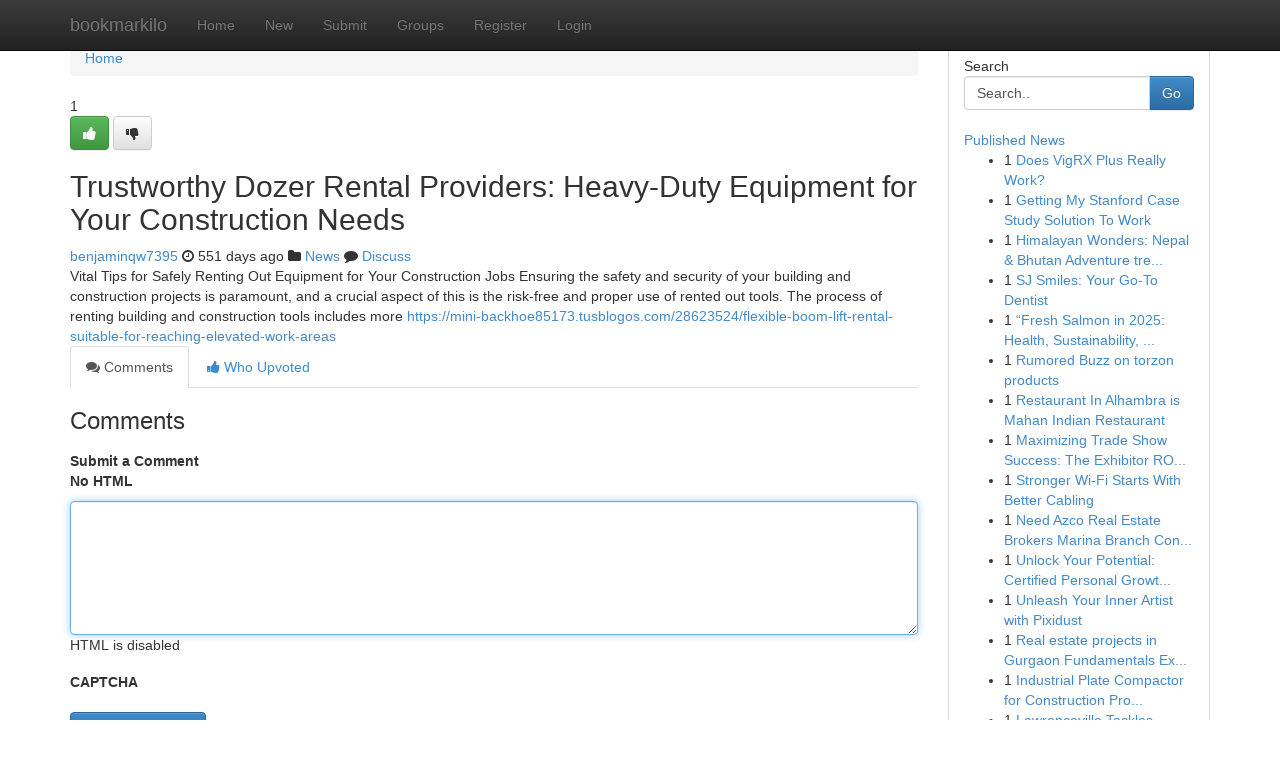

--- FILE ---
content_type: text/html; charset=UTF-8
request_url: https://bookmarkilo.com/story17504722/trustworthy-dozer-rental-providers-heavy-duty-equipment-for-your-construction-needs
body_size: 5128
content:
<!DOCTYPE html>
<html class="no-js" dir="ltr" xmlns="http://www.w3.org/1999/xhtml" xml:lang="en" lang="en"><head>

<meta http-equiv="Pragma" content="no-cache" />
<meta http-equiv="expires" content="0" />
<meta http-equiv="Content-Type" content="text/html; charset=UTF-8" />	
<title>Trustworthy Dozer Rental Providers: Heavy-Duty Equipment for Your Construction Needs</title>
<link rel="alternate" type="application/rss+xml" title="bookmarkilo.com &raquo; Feeds 1" href="/rssfeeds.php?p=1" />
<link rel="alternate" type="application/rss+xml" title="bookmarkilo.com &raquo; Feeds 2" href="/rssfeeds.php?p=2" />
<link rel="alternate" type="application/rss+xml" title="bookmarkilo.com &raquo; Feeds 3" href="/rssfeeds.php?p=3" />
<link rel="alternate" type="application/rss+xml" title="bookmarkilo.com &raquo; Feeds 4" href="/rssfeeds.php?p=4" />
<link rel="alternate" type="application/rss+xml" title="bookmarkilo.com &raquo; Feeds 5" href="/rssfeeds.php?p=5" />
<link rel="alternate" type="application/rss+xml" title="bookmarkilo.com &raquo; Feeds 6" href="/rssfeeds.php?p=6" />
<link rel="alternate" type="application/rss+xml" title="bookmarkilo.com &raquo; Feeds 7" href="/rssfeeds.php?p=7" />
<link rel="alternate" type="application/rss+xml" title="bookmarkilo.com &raquo; Feeds 8" href="/rssfeeds.php?p=8" />
<link rel="alternate" type="application/rss+xml" title="bookmarkilo.com &raquo; Feeds 9" href="/rssfeeds.php?p=9" />
<link rel="alternate" type="application/rss+xml" title="bookmarkilo.com &raquo; Feeds 10" href="/rssfeeds.php?p=10" />
<meta name="google-site-verification" content="m5VOPfs2gQQcZXCcEfUKlnQfx72o45pLcOl4sIFzzMQ" /><meta name="Language" content="en-us" />
<meta name="viewport" content="width=device-width, initial-scale=1.0">
<meta name="generator" content="Kliqqi" />

          <link rel="stylesheet" type="text/css" href="//netdna.bootstrapcdn.com/bootstrap/3.2.0/css/bootstrap.min.css">
             <link rel="stylesheet" type="text/css" href="https://cdnjs.cloudflare.com/ajax/libs/twitter-bootstrap/3.2.0/css/bootstrap-theme.css">
                <link rel="stylesheet" type="text/css" href="https://cdnjs.cloudflare.com/ajax/libs/font-awesome/4.1.0/css/font-awesome.min.css">
<link rel="stylesheet" type="text/css" href="/templates/bootstrap/css/style.css" media="screen" />

                         <script type="text/javascript" src="https://cdnjs.cloudflare.com/ajax/libs/modernizr/2.6.1/modernizr.min.js"></script>
<script type="text/javascript" src="https://cdnjs.cloudflare.com/ajax/libs/jquery/1.7.2/jquery.min.js"></script>
<style></style>
<link rel="alternate" type="application/rss+xml" title="RSS 2.0" href="/rss"/>
<link rel="icon" href="/favicon.ico" type="image/x-icon"/>
</head>

<body dir="ltr">

<header role="banner" class="navbar navbar-inverse navbar-fixed-top custom_header">
<div class="container">
<div class="navbar-header">
<button data-target=".bs-navbar-collapse" data-toggle="collapse" type="button" class="navbar-toggle">
    <span class="sr-only">Toggle navigation</span>
    <span class="fa fa-ellipsis-v" style="color:white"></span>
</button>
<a class="navbar-brand" href="/">bookmarkilo</a>	
</div>
<span style="display: none;"><a href="/forum">forum</a></span>
<nav role="navigation" class="collapse navbar-collapse bs-navbar-collapse">
<ul class="nav navbar-nav">
<li ><a href="/">Home</a></li>
<li ><a href="/new">New</a></li>
<li ><a href="/submit">Submit</a></li>
                    
<li ><a href="/groups"><span>Groups</span></a></li>
<li ><a href="/register"><span>Register</span></a></li>
<li ><a data-toggle="modal" href="#loginModal">Login</a></li>
</ul>
	

</nav>
</div>
</header>
<!-- START CATEGORIES -->
<div class="subnav" id="categories">
<div class="container">
<ul class="nav nav-pills"><li class="category_item"><a  href="/">Home</a></li></ul>
</div>
</div>
<!-- END CATEGORIES -->
	
<div class="container">
	<section id="maincontent"><div class="row"><div class="col-md-9">

<ul class="breadcrumb">
	<li><a href="/">Home</a></li>
</ul>

<div itemscope itemtype="http://schema.org/Article" class="stories" id="xnews-17504722" >


<div class="story_data">
<div class="votebox votebox-published">

<div itemprop="aggregateRating" itemscope itemtype="http://schema.org/AggregateRating" class="vote">
	<div itemprop="ratingCount" class="votenumber">1</div>
<div id="xvote-3" class="votebutton">
<!-- Already Voted -->
<a class="btn btn-default btn-success linkVote_3" href="/login" title=""><i class="fa fa-white fa-thumbs-up"></i></a>
<!-- Bury It -->
<a class="btn btn-default linkVote_3" href="/login"  title="" ><i class="fa fa-thumbs-down"></i></a>


</div>
</div>
</div>
<div class="title" id="title-3">
<span itemprop="name">

<h2 id="list_title"><span>Trustworthy Dozer Rental Providers: Heavy-Duty Equipment for Your Construction Needs</span></h2></span>	
<span class="subtext">

<span itemprop="author" itemscope itemtype="http://schema.org/Person">
<span itemprop="name">
<a href="/user/benjaminqw7395" rel="nofollow">benjaminqw7395</a> 
</span></span>
<i class="fa fa-clock-o"></i>
<span itemprop="datePublished">  551 days ago</span>

<script>
$(document).ready(function(){
    $("#list_title span").click(function(){
		window.open($("#siteurl").attr('href'), '', '');
    });
});
</script>

<i class="fa fa-folder"></i> 
<a href="/groups">News</a>

<span id="ls_comments_url-3">
	<i class="fa fa-comment"></i> <span id="linksummaryDiscuss"><a href="#discuss" class="comments">Discuss</a>&nbsp;</span>
</span> 





</div>
</div>
<span itemprop="articleBody">
<div class="storycontent">
	
<div class="news-body-text" id="ls_contents-3" dir="ltr">
Vital Tips for Safely Renting Out Equipment for Your Construction Jobs Ensuring the safety and security of your building and construction projects is paramount, and a crucial aspect of this is the risk-free and proper use of rented out tools. The process of renting building and construction tools includes more <a id="siteurl" target="_blank" href="https://mini-backhoe85173.tusblogos.com/28623524/flexible-boom-lift-rental-suitable-for-reaching-elevated-work-areas">https://mini-backhoe85173.tusblogos.com/28623524/flexible-boom-lift-rental-suitable-for-reaching-elevated-work-areas</a><div class="clearboth"></div> 
</div>
</div><!-- /.storycontent -->
</span>
</div>

<ul class="nav nav-tabs" id="storytabs">
	<li class="active"><a data-toggle="tab" href="#comments"><i class="fa fa-comments"></i> Comments</a></li>
	<li><a data-toggle="tab" href="#who_voted"><i class="fa fa-thumbs-up"></i> Who Upvoted</a></li>
</ul>


<div id="tabbed" class="tab-content">

<div class="tab-pane fade active in" id="comments" >
<h3>Comments</h3>
<a name="comments" href="#comments"></a>
<ol class="media-list comment-list">

<a name="discuss"></a>
<form action="" method="post" id="thisform" name="mycomment_form">
<div class="form-horizontal">
<fieldset>
<div class="control-group">
<label for="fileInput" class="control-label">Submit a Comment</label>
<div class="controls">

<p class="help-inline"><strong>No HTML  </strong></p>
<textarea autofocus name="comment_content" id="comment_content" class="form-control comment-form" rows="6" /></textarea>
<p class="help-inline">HTML is disabled</p>
</div>
</div>


<script>
var ACPuzzleOptions = {
   theme :  "white",
   lang :  "en"
};
</script>

<div class="control-group">
	<label for="input01" class="control-label">CAPTCHA</label>
	<div class="controls">
	<div id="solvemedia_display">
	<script type="text/javascript" src="https://api.solvemedia.com/papi/challenge.script?k=1G9ho6tcbpytfUxJ0SlrSNt0MjjOB0l2"></script>

	<noscript>
	<iframe src="http://api.solvemedia.com/papi/challenge.noscript?k=1G9ho6tcbpytfUxJ0SlrSNt0MjjOB0l2" height="300" width="500" frameborder="0"></iframe><br/>
	<textarea name="adcopy_challenge" rows="3" cols="40"></textarea>
	<input type="hidden" name="adcopy_response" value="manual_challenge"/>
	</noscript>	
</div>
<br />
</div>
</div>

<div class="form-actions">
	<input type="hidden" name="process" value="newcomment" />
	<input type="hidden" name="randkey" value="75578554" />
	<input type="hidden" name="link_id" value="3" />
	<input type="hidden" name="user_id" value="2" />
	<input type="hidden" name="parrent_comment_id" value="0" />
	<input type="submit" name="submit" value="Submit Comment" class="btn btn-primary" />
	<a href="https://remove.backlinks.live" target="_blank" style="float:right; line-height: 32px;">Report Page</a>
</div>
</fieldset>
</div>
</form>
</ol>
</div>
	
<div class="tab-pane fade" id="who_voted">
<h3>Who Upvoted this Story</h3>
<div class="whovotedwrapper whoupvoted">
<ul>
<li>
<a href="/user/benjaminqw7395" rel="nofollow" title="benjaminqw7395" class="avatar-tooltip"><img src="/avatars/Avatar_100.png" alt="" align="top" title="" /></a>
</li>
</ul>
</div>
</div>
</div>
<!-- END CENTER CONTENT -->


</div>

<!-- START RIGHT COLUMN -->
<div class="col-md-3">
<div class="panel panel-default">
<div id="rightcol" class="panel-body">
<!-- START FIRST SIDEBAR -->

<!-- START SEARCH BOX -->
<script type="text/javascript">var some_search='Search..';</script>
<div class="search">
<div class="headline">
<div class="sectiontitle">Search</div>
</div>

<form action="/search" method="get" name="thisform-search" class="form-inline search-form" role="form" id="thisform-search" >

<div class="input-group">

<input type="text" class="form-control" tabindex="20" name="search" id="searchsite" value="Search.." onfocus="if(this.value == some_search) {this.value = '';}" onblur="if (this.value == '') {this.value = some_search;}"/>

<span class="input-group-btn">
<button type="submit" tabindex="21" class="btn btn-primary custom_nav_search_button" />Go</button>
</span>
</div>
</form>

<div style="clear:both;"></div>
<br />
</div>
<!-- END SEARCH BOX -->

<!-- START ABOUT BOX -->

	


<div class="headline">
<div class="sectiontitle"><a href="/">Published News</a></div>
</div>
<div class="boxcontent">
<ul class="sidebar-stories">

<li>
<span class="sidebar-vote-number">1</span>	<span class="sidebar-article"><a href="https://bookmarkilo.com/story20861036/does-vigrx-plus-really-work" class="sidebar-title">Does VigRX Plus Really Work? </a></span>
</li>
<li>
<span class="sidebar-vote-number">1</span>	<span class="sidebar-article"><a href="https://bookmarkilo.com/story20861035/getting-my-stanford-case-study-solution-to-work" class="sidebar-title">Getting My Stanford Case Study Solution To Work</a></span>
</li>
<li>
<span class="sidebar-vote-number">1</span>	<span class="sidebar-article"><a href="https://bookmarkilo.com/story20861034/himalayan-wonders-nepal-bhutan-adventure-trekking" class="sidebar-title">Himalayan Wonders: Nepal &amp; Bhutan Adventure tre...</a></span>
</li>
<li>
<span class="sidebar-vote-number">1</span>	<span class="sidebar-article"><a href="https://bookmarkilo.com/story20861033/sj-smiles-your-go-to-dentist" class="sidebar-title">SJ Smiles: Your Go-To Dentist</a></span>
</li>
<li>
<span class="sidebar-vote-number">1</span>	<span class="sidebar-article"><a href="https://bookmarkilo.com/story20861032/fresh-salmon-in-2025-health-sustainability-and-why-consumers-care" class="sidebar-title">&ldquo;Fresh Salmon in 2025: Health, Sustainability, ...</a></span>
</li>
<li>
<span class="sidebar-vote-number">1</span>	<span class="sidebar-article"><a href="https://bookmarkilo.com/story20861031/rumored-buzz-on-torzon-products" class="sidebar-title">Rumored Buzz on torzon products</a></span>
</li>
<li>
<span class="sidebar-vote-number">1</span>	<span class="sidebar-article"><a href="https://bookmarkilo.com/story20861030/restaurant-in-alhambra-is-mahan-indian-restaurant" class="sidebar-title">Restaurant In Alhambra is Mahan Indian Restaurant</a></span>
</li>
<li>
<span class="sidebar-vote-number">1</span>	<span class="sidebar-article"><a href="https://bookmarkilo.com/story20861029/maximizing-trade-show-success-the-exhibitor-roi-calculator" class="sidebar-title">Maximizing Trade Show Success: The Exhibitor RO...</a></span>
</li>
<li>
<span class="sidebar-vote-number">1</span>	<span class="sidebar-article"><a href="https://bookmarkilo.com/story20861028/stronger-wi-fi-starts-with-better-cabling" class="sidebar-title">Stronger Wi-Fi Starts With Better Cabling</a></span>
</li>
<li>
<span class="sidebar-vote-number">1</span>	<span class="sidebar-article"><a href="https://bookmarkilo.com/story20861027/need-azco-real-estate-brokers-marina-branch-contact-details-contact-us-today" class="sidebar-title">Need Azco Real Estate Brokers Marina Branch Con...</a></span>
</li>
<li>
<span class="sidebar-vote-number">1</span>	<span class="sidebar-article"><a href="https://bookmarkilo.com/story20861026/unlock-your-potential-certified-personal-growth-development-specialist" class="sidebar-title">Unlock Your Potential: Certified Personal Growt...</a></span>
</li>
<li>
<span class="sidebar-vote-number">1</span>	<span class="sidebar-article"><a href="https://bookmarkilo.com/story20861025/unleash-your-inner-artist-with-pixidust" class="sidebar-title">Unleash Your Inner Artist with Pixidust </a></span>
</li>
<li>
<span class="sidebar-vote-number">1</span>	<span class="sidebar-article"><a href="https://bookmarkilo.com/story20861024/real-estate-projects-in-gurgaon-fundamentals-explained" class="sidebar-title">Real estate projects in Gurgaon Fundamentals Ex...</a></span>
</li>
<li>
<span class="sidebar-vote-number">1</span>	<span class="sidebar-article"><a href="https://bookmarkilo.com/story20861023/industrial-plate-compactor-for-construction-projects" class="sidebar-title">Industrial Plate Compactor for Construction Pro...</a></span>
</li>
<li>
<span class="sidebar-vote-number">1</span>	<span class="sidebar-article"><a href="https://bookmarkilo.com/story20861022/lawrenceville-tackles-urgent-water-line-repair" class="sidebar-title">Lawrenceville Tackles Urgent Water Line Repair</a></span>
</li>

</ul>
</div>

<!-- END SECOND SIDEBAR -->
</div>
</div>
</div>
<!-- END RIGHT COLUMN -->
</div></section>
<hr>

<!--googleoff: all-->
<footer class="footer">
<div id="footer">
<span class="subtext"> Copyright &copy; 2026 | <a href="/search">Advanced Search</a> 
| <a href="/">Live</a>
| <a href="/">Tag Cloud</a>
| <a href="/">Top Users</a>
| Made with <a href="#" rel="nofollow" target="_blank">Kliqqi CMS</a> 
| <a href="/rssfeeds.php?p=1">All RSS Feeds</a> 
</span>
</div>
</footer>
<!--googleon: all-->


</div>
	
<!-- START UP/DOWN VOTING JAVASCRIPT -->
	
<script>
var my_base_url='http://bookmarkilo.com';
var my_kliqqi_base='';
var anonymous_vote = false;
var Voting_Method = '1';
var KLIQQI_Visual_Vote_Cast = "Voted";
var KLIQQI_Visual_Vote_Report = "Buried";
var KLIQQI_Visual_Vote_For_It = "Vote";
var KLIQQI_Visual_Comment_ThankYou_Rating = "Thank you for rating this comment.";


</script>
<!-- END UP/DOWN VOTING JAVASCRIPT -->


<script type="text/javascript" src="https://cdnjs.cloudflare.com/ajax/libs/jqueryui/1.8.23/jquery-ui.min.js"></script>
<link href="https://cdnjs.cloudflare.com/ajax/libs/jqueryui/1.8.23/themes/base/jquery-ui.css" media="all" rel="stylesheet" type="text/css" />




             <script type="text/javascript" src="https://cdnjs.cloudflare.com/ajax/libs/twitter-bootstrap/3.2.0/js/bootstrap.min.js"></script>

<!-- Login Modal -->
<div class="modal fade" id="loginModal" tabindex="-1" role="dialog">
<div class="modal-dialog">
<div class="modal-content">
<div class="modal-header">
<button type="button" class="close" data-dismiss="modal" aria-hidden="true">&times;</button>
<h4 class="modal-title">Login</h4>
</div>
<div class="modal-body">
<div class="control-group">
<form id="signin" action="/login?return=/story17504722/trustworthy-dozer-rental-providers-heavy-duty-equipment-for-your-construction-needs" method="post">

<div style="login_modal_username">
	<label for="username">Username/Email</label><input id="username" name="username" class="form-control" value="" title="username" tabindex="1" type="text">
</div>
<div class="login_modal_password">
	<label for="password">Password</label><input id="password" name="password" class="form-control" value="" title="password" tabindex="2" type="password">
</div>
<div class="login_modal_remember">
<div class="login_modal_remember_checkbox">
	<input id="remember" style="float:left;margin-right:5px;" name="persistent" value="1" tabindex="3" type="checkbox">
</div>
<div class="login_modal_remember_label">
	<label for="remember" style="">Remember</label>
</div>
<div style="clear:both;"></div>
</div>
<div class="login_modal_login">
	<input type="hidden" name="processlogin" value="1"/>
	<input type="hidden" name="return" value=""/>
	<input class="btn btn-primary col-md-12" id="signin_submit" value="Sign In" tabindex="4" type="submit">
</div>
    
<hr class="soften" id="login_modal_spacer" />
	<div class="login_modal_forgot"><a class="btn btn-default col-md-12" id="forgot_password_link" href="/login">Forgotten Password?</a></div>
	<div class="clearboth"></div>
</form>
</div>
</div>
</div>
</div>
</div>

<script>$('.avatar-tooltip').tooltip()</script>
<script defer src="https://static.cloudflareinsights.com/beacon.min.js/vcd15cbe7772f49c399c6a5babf22c1241717689176015" integrity="sha512-ZpsOmlRQV6y907TI0dKBHq9Md29nnaEIPlkf84rnaERnq6zvWvPUqr2ft8M1aS28oN72PdrCzSjY4U6VaAw1EQ==" data-cf-beacon='{"version":"2024.11.0","token":"888a5cba05d34c2a8710ac2f02b1340a","r":1,"server_timing":{"name":{"cfCacheStatus":true,"cfEdge":true,"cfExtPri":true,"cfL4":true,"cfOrigin":true,"cfSpeedBrain":true},"location_startswith":null}}' crossorigin="anonymous"></script>
</body>
</html>
